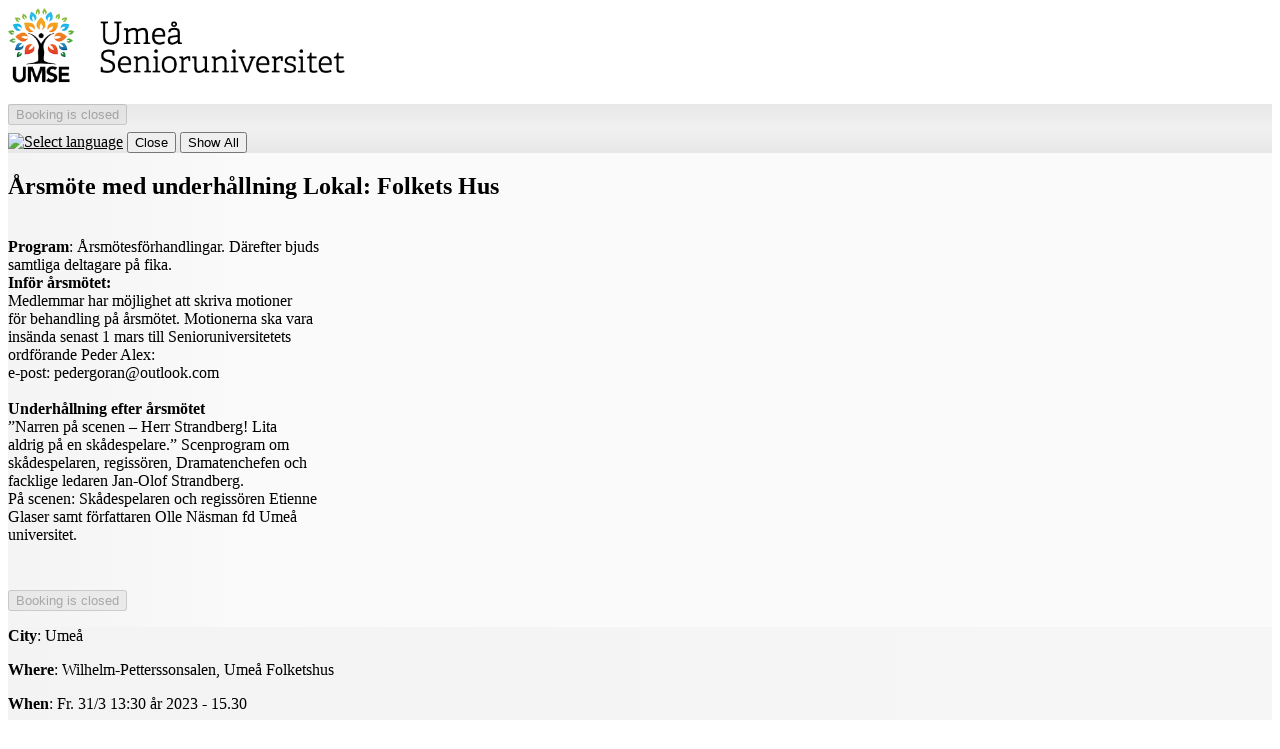

--- FILE ---
content_type: text/html; charset=UTF-8
request_url: https://minaaktiviteter.se/umse/shop/?event=179971&info=1
body_size: 2786
content:
<!DOCTYPE html>
<html lang="en">
    <head>
        <meta http-equiv="Content-Type" content="text/html; charset=utf-8">
        <title>Årsmöte med underhållning Lokal: Folkets Hus - Umeå Senioruniversitetet</title>
        <meta name="description" content="Booking and registration to events">
        <meta name="keywords" content="book, booking, register, registration, events, courses">
        <meta name="robots" content="index,follow">
        <meta http-equiv="Pragma" content="no-cache">
        <meta http-equiv="Expires" content="-1">
        <meta name="viewport" content="width=device-width, initial-scale=1">
	<link rel="shortcut icon" href="https://minaaktiviteter.se/favicon.ico" type="image/x-icon">
	<link rel="icon" type="image/png" sizes="32x32" href="https://minaaktiviteter.se/favicon-32x32.png">
	<link rel="icon" type="image/png" sizes="16x16" href="https://minaaktiviteter.se/favicon-16x16.png">
	<link rel="manifest" href="https://minaaktiviteter.se/manifest.json">
	<link rel="mask-icon" href="https://minaaktiviteter.se/safari-pinned-tab.svg" color="#5bbad5">
	<meta name="msapplication-TileColor" content="#b91d47">
	<meta name="msapplication-config" content="https://minaaktiviteter.se/browserconfig.xml">
	<meta name="theme-color" content="#ffffff">
	<link rel="apple-touch-icon" href="https://minaaktiviteter.se/apple-touch-icon.png">
	<link rel="apple-touch-icon" sizes="57x57" href="https://minaaktiviteter.se/apple-touch-icon-57x57.png">
	<link rel="apple-touch-icon" sizes="72x72" href="https://minaaktiviteter.se/apple-touch-icon-72x72.png">
	<link rel="apple-touch-icon" sizes="76x76" href="https://minaaktiviteter.se/apple-touch-icon-76x76.png">
	<link rel="apple-touch-icon" sizes="114x114" href="https://minaaktiviteter.se/apple-touch-icon-114x114.png">
	<link rel="apple-touch-icon" sizes="120x120" href="https://minaaktiviteter.se/apple-touch-icon-120x120.png">
	<link rel="apple-touch-icon" sizes="144x144" href="https://minaaktiviteter.se/apple-touch-icon-144x144.png">
	<link rel="apple-touch-icon" sizes="152x152" href="https://minaaktiviteter.se/apple-touch-icon-152x152.png">
	<link rel="apple-touch-icon" sizes="180x180" href="https://minaaktiviteter.se/apple-touch-icon-180x180.png">
	<meta property="og:type" content="website">
	<meta property="og:url" content="https://minaaktiviteter.se">
	<meta property="og:image" content="https://minaaktiviteter.se/images/cogwork-icon-512x512.png">
	<meta property="og:image:width" content="512">
	<meta property="og:image:height" content="512">
	<meta property="og:title" content="Mina Aktiviteter">

	<link rel="stylesheet" type="text/css" href="https://minaaktiviteter.se/files/1355/css/theme.light.css" id="cwColorSchemeCss" >
	<link rel="stylesheet" type="text/css" href="https://minaaktiviteter.se/files/1355/css/lib.css" id="cwLibCss" >
	<link rel="stylesheet" type="text/css" href="https://static.cogwork.net/stylesheets/KG7QwHBe4d7kqHneDgqtKEWS.css" id="cwAdaptedCss" >

    <script type="application/json" id="cwPageDataContainer">
{
    "org": "-",
    "topUrl": "https:\/\/minaaktiviteter.se\/",
    "topJsUrl": "https:\/\/minaaktiviteter.se\/files\/1355\/js\/"
}
    </script>

    <script>
        var cwTopUrl = "https://minaaktiviteter.se/";
        var org = "umse";
        var cwData = {"orgCode":"umse","pageCode":"pnEventInfo","topUrl":"https:\/\/minaaktiviteter.se"};
    </script>

	<script src="https://minaaktiviteter.se/files/1355/js/lib.js"></script>

    <link type="text/css" rel="stylesheet" href="https://ajax.googleapis.com/ajax/libs/jqueryui/1.14.0/themes/base/jquery-ui.css">

    <script src="https://ajax.googleapis.com/ajax/libs/jquery/3.7.1/jquery.min.js"></script>
    <script src="https://ajax.googleapis.com/ajax/libs/jqueryui/1.14.0/jquery-ui.min.js"></script>
    <script src="https://ajax.googleapis.com/ajax/libs/jqueryui/1.10.4/i18n/jquery.ui.datepicker-sv.min.js"></script>

    <script>
        $.datepicker.setDefaults($.datepicker.regional['sv']);
        $( function() { $(".datepicker").datepicker({ changeMonth: true, changeYear: true, showWeek: true }); } );
    </script>

    </head>
    <body class="cwBody" lang="en">
<img src="https://files.cogwork.se/files/e4jdB2XojXzVU9RaIwuIJy4d.png" style="max-width: 75%; max-height: 76px; margin-bottom: 1em;"><br>


                <div class="cwArea" lang="en">
                    <form action="https://minaaktiviteter.se/shop/catch.php" method="post" id="cwShopForm" lang="en" class="cwShopPageEventInfo">
                    <div style="display:none;">
                        <input type="hidden" name="catch"      value="1">
                        <input type="hidden" name="org"        value="3567">
                        <input type="hidden" name="event"      value="179971">
                        <input type="hidden" name="pageNumber" value="3510">
                        <input type="hidden" name="jsOpenerUrl" id="cwJsOpenerUrl" value="">
                     </div>

                        <div class="cwVisibleForm">
                            <div class="cwControlAreaTop">
                                    <input type="button" value="Booking is closed" disabled="disabled" class="cwButton cwShopNavNext">
                <div id="google_translate_element"></div>
                                    <a href="/modal/?contentType=switchlang" onclick="cwDisplayDynamicModal(&#039;/api/content/json/?contentType=switchlang&#039;, {&quot;contentType&quot;:&quot;switchlang&quot;}, this, event); return false;" class="cwModalWrapper cwNoPrint"><img class="cwShopNavSwitchLang" style="margin-top: 8px;" src="https://minaaktiviteter.se/images/flag-buttons/uk-096.png" width="28" height="28" alt="Select language" title="Select language" lang="en"></a>
                                    <input type="submit" name="shopAbortConfirmed" value="Close" title="If you are finished or want to abort" class="cwButton cwShopNavAbort">
                                    
                                    <input type="submit" name="to_prev_page" value="Show All" class="cwButton cwShopNavBack cwShopShowEventList" title="Show all events and products">
                                    <div class="cwClearer"></div>
                            </div>
                            <div class="cwFormCenter">
                                <div class="cwColumnWide cwInfoArea">
                                    <h2 class="cwShopPageName">Årsmöte med underhållning Lokal: Folkets Hus</h2>
                
                                    <p><br />
<strong>Program</strong>: &Aring;rsm&ouml;tesf&ouml;rhandlingar. D&auml;refter bjuds<br />
samtliga deltagare p&aring; fika.<br />
<strong>Inf&ouml;r &aring;rsm&ouml;tet:</strong><br />
Medlemmar har m&ouml;jlighet att skriva motioner<br />
f&ouml;r behandling p&aring; &aring;rsm&ouml;tet. Motionerna ska vara<br />
ins&auml;nda senast 1 mars till Senioruniversitetets<br />
ordf&ouml;rande Peder Alex:<br />
e-post: pedergoran@outlook.com<br />
<br />
<strong>Underh&aring;llning efter &aring;rsm&ouml;tet</strong><br />
&rdquo;Narren p&aring; scenen &ndash; Herr Strandberg! Lita<br />
aldrig p&aring; en sk&aring;despelare.&rdquo; Scenprogram om<br />
sk&aring;despelaren, regiss&ouml;ren, Dramatenchefen och<br />
facklige ledaren Jan-Olof Strandberg.<br />
P&aring; scenen: Sk&aring;despelaren och regiss&ouml;ren Etienne<br />
Glaser samt f&ouml;rfattaren Olle N&auml;sman fd Ume&aring;<br />
universitet.<br />
&nbsp;</p>
                                <div style="margin-top: 1.75em; clear: left;">
                                    <input type="button" value="Booking is closed" disabled="disabled" class="cwButton cwShopNavNext">
                                </div>
                                </div>
                                <div class="cwColumnNarrow cwDataArea">

                                <p><b>City</b>: Umeå</p>
                                <p class="cwPlace"><b>Where</b>: Wilhelm-Petterssonsalen, Umeå Folketshus</p>
                                <p><b>When</b>: Fr. 31/3 13:30 år 2023 - 15.30</p>
                                <p class="cwVendor"><b>Organizer</b>: Umeå Senioruniversitetet</p>
                                <p><b>Membership</b>: Required</p>
                                <p><span class="cwNoLinkSmallIconLeft cwIconAvailabilityFull">110 anmälda till 110 platser</span></p>

                                </div>
                        </div>
                            <div class="cwControlAreaBottom">
                <p>
                    <strong>Umeå Senioruniversitetet</strong><br>
                    c/o Carin Andersen Vretsjö, Skolgatan 32, 903325 Umeå<br>
                    Org.nr: 894002-7504<br>
                    info@umse.nu<br>
                </p>
                                <a href="/modal/?contentType=shop.poweredbycogwork" onclick="cwDisplayDynamicModal(&#039;/api/content/json/?contentType=shop.poweredbycogwork&#039;, {&quot;contentType&quot;:&quot;shop.poweredbycogwork&quot;}, this, event); return false;" class="cwSupplierInfo cwModalWrapper cwNoPrint" title="The booking system you are using is supplied by CogWork.">Powered by CogWork</a>
                            </div>
                        </div>
                    </form>
                <!-- Start Google Translate Element -->
                <script>
                    function googleTranslateElementInit() {
                        new google.translate.TranslateElement({
                        pageLanguage: 'sv', layout: google.translate.TranslateElement.InlineLayout.SIMPLE }, 'google_translate_element');
                    }
                </script>
                <script src="//translate.google.com/translate_a/element.js?cb=googleTranslateElementInit"></script>
                <!-- End Google Translate Element -->


                </div>

    </body>
</html>

--- FILE ---
content_type: text/css
request_url: https://static.cogwork.net/stylesheets/KG7QwHBe4d7kqHneDgqtKEWS.css
body_size: 3585
content:


/***********************************************************************
 * Organization code: umse
 * Template code name: umse
 * Last generated: 2019-01-06 23:52:26
 ***********************************************************************/


/***********************************************************************
 * Auto generated css-code for reg wizard from settings in selected layout
 ***********************************************************************/

    .cwTool,
    .cwTool A,
    .cwTool A:hover,
    .cwTool A:visited {
        color : black;
    }
    .cwRegForm TABLE,
    .cwRegForm TD,
    .cwRegForm TH,
    .cwRegForm HR {
        border-color : #DADADA;
    }
    .cwArea .shopSearchFormBasic,
    .cwRegForm TH {
        background-color : #E8E8E8;
    }
    .cwRegForm TH,
    .cwRegForm TH A,
    .cwRegForm TH A:hover,
    .cwRegForm TH A:visited {
        color : black;
    }
    .cwRegForm TD.data,
    .cwRegForm TABLE.formTable {
        background-color : #F6F6F6;
    }
    .cwRegForm TD.info,
    .cwRegForm .activityList TD {
        background-color : #FAFAFA;
    }

/***********************************************************************
 * Auto generated css-code for shop from settings in selected layout
 ***********************************************************************/

    .cwBody,
    .cwBody A,
    .cwBody A:hover,
    .cwBody A:visited {
        color : black;
    }
    .cwArea .regIcon,
    .cwVisibleForm,
    .cwFormCenter,
    .cwControlAreaTop,
    .cwControlAreaBottom,
    .cwInputArea,
    .cwInfoArea,
    .cwDataArea,
    .cwArea .shopSearchForm,
    .cwArea .shopSearchFormBasic,
    .cwArea .shopSearchFormAdvanced,
    .cwArea DIV.filterOptionFramed:hover,
    .cwTerms,
    .cwArea HR {
        border-color : #DADADA;
    }
    .cwArea .regIcon {
        background-color : #E8E8E8;
    }
    .cwControlAreaTop {
        background-color : #E8E8E8;
        background: -moz-linear-gradient(top, #E8E8E8 0%,#F0F0F0 43%,#F0F0F0 57%,#E8E8E8 100%);
        background: -webkit-linear-gradient(top, #E8E8E8 0%,#F0F0F0 43%,#F0F0F0 57%,#E8E8E8 100%);
        background: -o-linear-gradient(top, #E8E8E8 0%,#F0F0F0 43%,#F0F0F0 57%,#E8E8E8 100%);
        background: -ms-linear-gradient(top, #E8E8E8 0%,#F0F0F0 43%,#F0F0F0 57%,#E8E8E8 100%);
        background: linear-gradient(to bottom, #E8E8E8 0%,#F0F0F0 43%,#F0F0F0 57%,#E8E8E8 100%)
    }
    .cwControlAreaTop,
    .cwArea .shopSearchFormBasic,
    .cwArea .regIcon {
        color : black;
    }
    DIV.filterOptionFramed:hover {
        background-color : #FAFAFA;
    }
    .cwControlAreaBottom,
    .cwVisibleForm,
    .cwInfoArea,
    .cwInputArea {
        background-color : #FAFAFA;
        background: -moz-linear-gradient(left, #F4F4F4 0%,#FAFAFA 250px);
        background: -webkit-linear-gradient(left, #F4F4F4 0%,#FAFAFA 250px);
        background: -o-linear-gradient(left, #F4F4F4 0%,#FAFAFA 250px);
        background: -ms-linear-gradient(left, #F4F4F4 0%,#FAFAFA 250px);
        background: linear-gradient(to right, #F4F4F4 0%,#FAFAFA 250px)
    }
    .cwhc_Question:hover,
    .cwTerms,
    .cwArea .shopSearchFormAdvanced,
    .cwDataArea {
        background-color : #F6F6F6;
        background: -moz-linear-gradient(left, #F3F3F3 0%,#F6F6F6 80%);
        background: -webkit-linear-gradient(left, #F3F3F3 0%,#F6F6F6 80%);
        background: -o-linear-gradient(left, #F3F3F3 0%,#F6F6F6 80%);
        background: -ms-linear-gradient(left, #F3F3F3 0%,#F6F6F6 80%);
        background: linear-gradient(to right, #F3F3F3 0%,#F6F6F6 80%)
    }